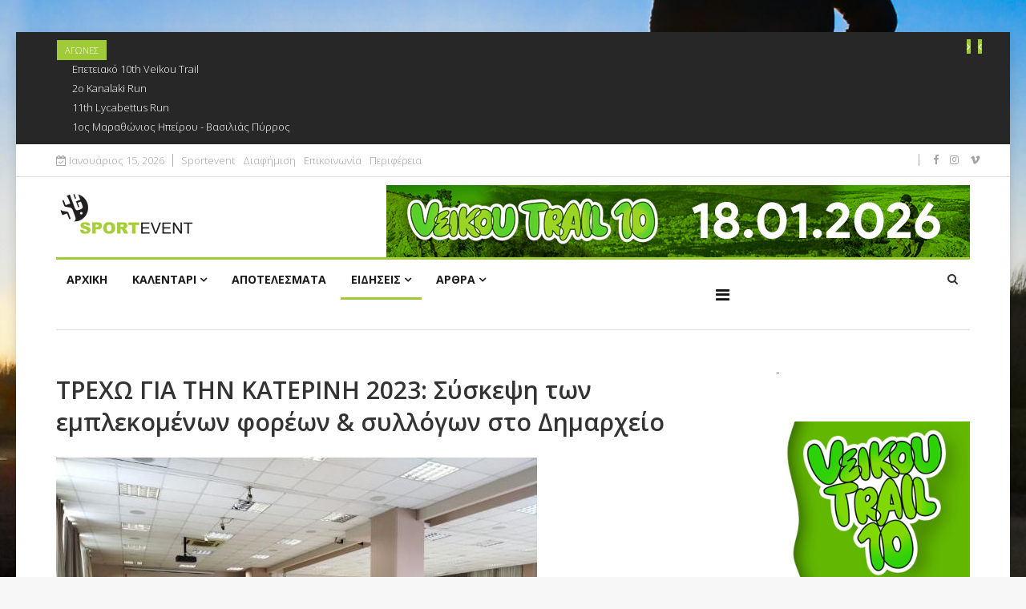

--- FILE ---
content_type: text/html; charset=utf-8
request_url: https://sportevent.gr/index.php/2014-04-10-11-52-55/announcements-news/item/19751-trexo-gia-tin-katerini-2023-syskepsi-ton-emplekomenon-foreon-kai-syllogon-sto-dhmarxreio
body_size: 12162
content:
<!DOCTYPE html><html prefix="og: https://ogp.me/ns#" xmlns=https://www.w3.org/1999/xhtml xml:lang=el-gr lang=el-gr dir=ltr><head><meta http-equiv=X-UA-Compatible content="IE=edge"><meta name=viewport content="width=device-width, initial-scale=1"><base href=https://sportevent.gr/index.php/2014-04-10-11-52-55/announcements-news/item/19751-trexo-gia-tin-katerini-2023-syskepsi-ton-emplekomenon-foreon-kai-syllogon-sto-dhmarxreio /><meta http-equiv=content-type content="text/html; charset=utf-8"/><meta name=keywords content="σπορ, sports, run, running, τρέχω, τρέξιμο, 10km, 5km, 21,1km, 10χλμ, 5χλμ, 21,1χλμ, marathon, halfmarathon, μαραθώνιος, ημιμαραθώνιος, running news, δρομικά νέα, runner, δρομέας, diet, διατροφή, gym, γυμναστική, calendar, καλεντάρι, greece, ελλάδα, athens, αθήνα, αποτελέσματα αγώνων"/><meta property=og:title content="ΤΡΕΧΩ ΓΙΑ ΤΗΝ ΚΑΤΕΡΙΝΗ 2023: Σύσκεψη των εμπλεκομένων φορέων &amp; συλλόγων στο Δημαρχείο"/><meta property=og:type content=article /><meta property=og:image content=https://sportevent.gr/media/k2/items/cache/fcf1abe3defe96de0528451cf667788c_XL.jpg /><meta property=og:url content=https://sportevent.gr/index.php/2014-04-10-11-52-55/announcements-news/item/19751-trexo-gia-tin-katerini-2023-syskepsi-ton-emplekomenon-foreon-kai-syllogon-sto-dhmarxreio /><meta name=og:site_name content=sportevent.gr /><meta property=og:description content="Στην τελική ευθεία οι προετοιμασίες για την ανοικτή σε όλους γιορτή! Ο αγώνας δρόμου – θεσμός «ΤΡΕΧΩ ΓΙΑ ΤΗΝ ΚΑΤΕΡΙΝΗ» έρχεται να γεμίσει χαμόγελα τους δρόμους της Κατερίνης. Η μεγάλη και ανοικτή για όλους, βραβευμένη αθλητική – πολιτιστική γιορτή, θα διεξαχθεί την Κυριακή 24 Σεπτεμβρίου, ενώ οι προ..."/><meta name=author content="Sport Event"/><meta name=image content=https://sportevent.gr/media/k2/items/cache/fcf1abe3defe96de0528451cf667788c_XL.jpg /><meta name=twitter:card content=summary /><meta name=twitter:title content="ΤΡΕΧΩ ΓΙΑ ΤΗΝ ΚΑΤΕΡΙΝΗ 2023: Σύσκεψη των εμπλεκομένων φορέων &amp; συλλόγων στο Δημαρχείο"/><meta name=twitter:description content="Στην τελική ευθεία οι προετοιμασίες για την ανοικτή σε όλους γιορτή! Ο αγώνας δρόμου – θεσμός «ΤΡΕΧΩ ΓΙΑ ΤΗΝ ΚΑΤΕΡΙΝΗ» έρχεται να γεμίσει χαμόγελα τους δρόμους της Κατερίνης. Η μεγάλη και ανοικτή για..."/><meta name=twitter:image content=https://sportevent.gr/media/k2/items/cache/fcf1abe3defe96de0528451cf667788c_M.jpg /><meta name=twitter:image:alt content="ΤΡΕΧΩ ΓΙΑ ΤΗΝ ΚΑΤΕΡΙΝΗ 2023: Σύσκεψη των εμπλεκομένων φορέων &amp;amp; συλλόγων στο Δημαρχείο"/><meta name=description content="Στην τελική ευθεία οι προετοιμασίες για την ανοικτή σε όλους γιορτή! Ο αγώνας δρόμου – θεσμός «ΤΡΕΧΩ ΓΙΑ ΤΗΝ ΚΑΤΕΡΙΝΗ» έρχεται να γεμίσει χαμόγελα του..."/><meta name=generator content="Joomla! - Open Source Content Management"/><title>ΤΡΕΧΩ ΓΙΑ ΤΗΝ ΚΑΤΕΡΙΝΗ 2023: Σύσκεψη των εμπλεκομένων φορέων &amp; συλλόγων στο Δημαρχείο</title><link href=/index.php/2014-04-10-11-52-55/announcements-news/item/19751-trexo-gia-tin-katerini-2023-syskepsi-ton-emplekomenon-foreon-kai-syllogon-sto-dhmarxreio rel=canonical /><link href=/images/favicon.png rel="shortcut icon" type=image/vnd.microsoft.icon /><link href=/templates/ts_news247/favicon.ico rel="shortcut icon" type=image/vnd.microsoft.icon /><link href="https://sportevent.gr/index.php/component/search/?Itemid=622&amp;id=19751:trexo-gia-tin-katerini-2023-syskepsi-ton-emplekomenon-foreon-kai-syllogon-sto-dhmarxreio&amp;format=opensearch" rel=search title="Αναζήτηση sportevent.gr" type=application/opensearchdescription+xml /><link href=https://cdn.jsdelivr.net/npm/magnific-popup@1.1.0/dist/magnific-popup.min.css rel=stylesheet /><link href=https://cdn.jsdelivr.net/npm/simple-line-icons@2.4.1/css/simple-line-icons.css rel=stylesheet /><link rel=stylesheet href=/media/com_jchoptimize/cache/css/ed8624ec064162785f0ec99d6cd36de8.css /><link href="//fonts.googleapis.com/css?family=Open+Sans:300,300italic,regular,italic,600,600italic,700,700italic,800,800italic&amp;subset=latin" rel=stylesheet /><link rel=stylesheet href=/media/com_jchoptimize/cache/css/43e54cddf560f948f038e0999215960a.css /><link href=/components/com_sppagebuilder/assets/css/animate.min.css rel=stylesheet /><link href=/components/com_sppagebuilder/assets/css/sppagebuilder.css rel=stylesheet /><link href=/components/com_sppagebuilder/assets/css/magnific-popup.css rel=stylesheet /><link href=/modules/mod_sp_social/assets/css/default/sp_social.css rel=stylesheet /><link href=https://sportevent.gr/modules/mod_news_pro_gk5/interface/css/style.css rel=stylesheet /><link href=/components/com_roksprocket/layouts/headlines/themes/default/headlines.css rel=stylesheet /><style>.mfp-iframe-holder{padding:10px}.mfp-iframe-holder .mfp-content{max-width:100%;width:100%;height:100%}.mfp-iframe-scaler iframe{background:#fff;padding:10px;box-sizing:border-box;box-shadow:none}body.site{background-image:url(/images/48055366661_13b5768818_b.jpg);background-repeat:inherit;background-size:cover;background-attachment:fixed;background-position:50% 50%}body{font-family:Open Sans,sans-serif;font-weight:300}h1{font-family:Open Sans,sans-serif;font-weight:800}h2{font-family:Open Sans,sans-serif;font-weight:600}h3{font-family:Open Sans,sans-serif;font-weight:normal}h4{font-family:Open Sans,sans-serif;font-weight:normal}h5{font-family:Open Sans,sans-serif;font-weight:600}h6{font-family:Open Sans,sans-serif;font-weight:600}.nspRate{display:none}@media (min-width:1400px){.container{max-width:1140px}}#sp-trending-news{background-color:#272727;color:#fff;padding:10px 15px}#sp-header{padding:0px 0}#sp-bottom{background-color:#1c1c1c;color:#969696;padding:70px 0 40px}#sp-footer-logo{background-color:#1c1c1c;color:#969696;padding:0 0 40px}#sp-footer{padding:15px 0}</style> <script type=application/json class="joomla-script-options new">{"csrf.token":"bce73430f1ed99cb491d4be0507ce82a","system.paths":{"root":"","base":""}}</script> <script type=application/ld+json>{"@context":"https://schema.org","@type":"Article","mainEntityOfPage":{"@type":"WebPage","@id":"https://sportevent.gr/index.php/2014-04-10-11-52-55/announcements-news/item/19751-trexo-gia-tin-katerini-2023-syskepsi-ton-emplekomenon-foreon-kai-syllogon-sto-dhmarxreio"},"url":"https://sportevent.gr/index.php/2014-04-10-11-52-55/announcements-news/item/19751-trexo-gia-tin-katerini-2023-syskepsi-ton-emplekomenon-foreon-kai-syllogon-sto-dhmarxreio","headline":"ΤΡΕΧΩ ΓΙΑ ΤΗΝ ΚΑΤΕΡΙΝΗ 2023: Σύσκεψη των εμπλεκομένων φορέων &amp; συλλόγων στο Δημαρχείο","image":["https://sportevent.gr/media/k2/items/cache/fcf1abe3defe96de0528451cf667788c_XL.jpg","https://sportevent.gr/media/k2/items/cache/fcf1abe3defe96de0528451cf667788c_L.jpg","https://sportevent.gr/media/k2/items/cache/fcf1abe3defe96de0528451cf667788c_M.jpg","https://sportevent.gr/media/k2/items/cache/fcf1abe3defe96de0528451cf667788c_S.jpg","https://sportevent.gr/media/k2/items/cache/fcf1abe3defe96de0528451cf667788c_XS.jpg","https://sportevent.gr/media/k2/items/cache/fcf1abe3defe96de0528451cf667788c_Generic.jpg"],"datePublished":"2023-09-15 15:00:23","dateModified":"2023-09-15 15:12:27","author":{"@type":"Person","name":"Sport Event","url":"https://sportevent.gr/index.php/2014-04-10-11-52-55/announcements-news/itemlist/user/272-sportevent"},"publisher":{"@type":"Organization","name":"sportevent.gr","url":"https://sportevent.gr/","logo":{"@type":"ImageObject","name":"sportevent.gr","width":"","height":"","url":"https://sportevent.gr/"}},"articleSection":"https://sportevent.gr/index.php/2014-04-10-11-52-55/announcements-news","keywords":"σπορ, sports, run, running, τρέχω, τρέξιμο, 10km, 5km, 21,1km, 10χλμ, 5χλμ, 21,1χλμ, marathon, halfmarathon, μαραθώνιος, ημιμαραθώνιος, running news, δρομικά νέα, runner, δρομέας, diet, διατροφή, gym, γυμναστική, calendar, καλεντάρι, greece, ελλάδα, athens, αθήνα, αποτελέσματα αγώνων","description":"Στην τελική ευθεία οι προετοιμασίες για την ανοικτή σε όλους γιορτή! Ο αγώνας δρόμου – θεσμός «ΤΡΕΧΩ ΓΙΑ ΤΗΝ ΚΑΤΕΡΙΝΗ» έρχεται να γεμίσει χαμόγελα τους δρόμους της Κατερίνης. Η μεγάλη και ανοικτή για όλους, βραβευμένη αθλητική – πολιτιστική γιορτή, θα διεξαχθεί την Κυριακή 24 Σεπτεμβρίου, ενώ οι προετοιμασίες των διοργανωτών οδεύουν στην τελική ευθεία. Εγγραφές ατόμων όλων των ηλικιών, δεκάδες σύλλογοι και φορείς, άτομα με ειδικές ικανότητες, εθελοντές, μουσικά και χορευτικά σχήματα, καταδεικνύουν τη μεγάλη δυναμική της διοργάνωσης, η οποία είναι ενταγμένη στο επίσημο πρόγραμμα εορτασμού των 111 χρόνων Ελεύθερης πόλης. Τα στοιχεία, που συνθέτουν την ταυτότητα της φετινής γιορτής, παρουσίασαν οι διοργανωτές στη διάρκεια σύσκεψης, που πραγματοποιήθηκε σήμερα στο Δημαρχείο της Κατερίνης. Κατά την έναρξή της, ο πρόεδρος του Οργανισμού Πολιτισμού – Αθλητισμού (ΟΠΠΑΠ) Γιάννης Νταντάμης ευχαρίστησε τους εκπροσώπους των φορέων και συλλόγων για την καθοριστική συμβολή τους, στην ομαλή διεξαγωγή του αγώνα - θεσμού, ενώ όπως τόνισε χαρακτηριστικά: «Με τη σκέψη μας στους συνανθρώπους μας, που λίγα χιλιόμετρα μακριά μας, δοκιμάστηκαν και δοκιμάζονται από τις συνέπειες των ακραίων καιρικών φαινομένων, με το πιο δυνατό και αισιόδοξο μήνυμα: «Μπορούμε όλοι – χωρίς διακρίσεις», στις 24 Σεπτεμβρίου «Τρέχουμε για την Κατερίνη», σε μία διαδρομή γεμάτη ιστορία και συμβολισμούς. Τρέχουμε για την υγεία μας, στη βραβευμένη αθλητική – πολιτιστική γιορτή! Εργαζόμαστε συστηματικά, προκειμένου να διεξαχθεί και φέτος με επιτυχία και ασφάλεια ο αγώνας. Επιτρέψτε μου με την ευκαιρία να σας μεταφέρω και τις εγκάρδιες ευχαριστίες του Δημάρχου Κώστα Κουκοδήμου για την άρτια συνεργασία». Επίσης, παρέστησαν και τοποθετήθηκαν, ο Αρχιμανδρίτης π. Μέλετιος Παράσχου, ως εκπρόσωπος της Ιεράς Μητροπόλεως Κίτρους, Κατερίνης &amp; Πλαταμώνος (υπό την αιγίδα της οποίας διεξάγεται ο αγώνας), ο οποίος μετέφερε τις ευχές και τα θερμά συγχαρητήρια του Μητροπολίτη κ. Γεωργίου προς τους διοργανωτές και όλους τους εμπλεκόμενους φορείς, ενώ επικεντρώθηκε στο σημαντικό μήνυμα της διοργάνωσης «Μπορούμε όλοι χωρίς διακρίσεις». Εκ μέρους του Αθλητικού Πολιτιστικού Συλλόγου Δρομέων Πιερίας «ΖΕΥΣ» μίλησε το μέλος του Δ.Σ. Δημήτρης Γκόγκος, σημειώνοντας χαρακτηριστικά: «Είμαστε έτοιμοι να συνεργαστούμε και να προσφέρουμε όλοι μαζί στην Κατερίνη έναν όμορφο όπως πάντα αγώνα». Επιπλέον, ο Διοικητής της Τροχαίας Γεώργιος Πουτουρίδης, ο οποίος αναφέρθηκε στα μέτρα ασφάλειας της διαδρομής και τον συντονισμό εθελοντών και φορέων, ο αντιδήμαρχος Γιώργος Κυριακίδης, ο τεχνικός υπεύθυνος - καθηγητής Φυσικής Αγωγής, Σταύρος Ζουγγουρίδης, ο πρόεδρος της Δ.Κ. Σβορώνου Χρήστος Κωνσταντινίδης, ο πρόεδρος της Τ.Κ. Νεοκαισάρειας Γιάννης Τεκτονίδης, υπηρεσιακοί παράγοντες του Δήμου και της Δημοτικής Αστυνομίας, όλοι οι εκπρόσωποι των φορέων και συλλόγων, που βάσει της προκήρυξης του αγώνα συμμετέχουν ενεργά στη διοργάνωση. Στη διάρκεια της σύσκεψης, συζητήθηκε η πορεία των εργασιών, αναφορικά με τους τομείς της διοργάνωσης, που έχει αναλάβει κάθε φορέας ξεχωριστά. Όλοι οι εκπρόσωποι των εμπλεκομένων φορέων εξέφρασαν την πεποίθησή τους, ότι, το «ΤΡΕΧΩ ΓΙΑ ΤΗΝ ΚΑΤΕΡΙΝΗ», θα διεξαχθεί, την Κυριακή 24 Σεπτεμβρίου, με οργανωτική και αγωνιστική επιτυχία. Επιπλέον, όπως αναφέρθηκε - στη διάρκεια του αγώνα - το μήνυμα «ΚΑΝΕ ΤΟ ΒΗΜΑ Γίνε Δότης Μυελού των Οστών ΔΩΣΕ ΕΛΠΙΔΑ – ΔΩΣΕ ΖΩΗ», θα συναντήσει τις δράσεις του Συλλόγου Καρκινοπαθών Πιερίας, καθώς και το μήνυμα της ελπίδας, της αλληλεγγύης προσδίδει στη διοργάνωση η πολυπληθής, ομάδα της Μέριμνας Παιδιού Κατερίνης, που θα ανοίξει την αυλαία του αγώνα. Επίσης, με μήνυμα «Τρέχουμε για να αλλάξουμε το διαβήτη μας», τα μέλη του Συλλόγου Διαβητικών Πιερίας, θα διανύσουν τα 8 χλμ της διαδρομής, ενώ καταγράφεται ομαδική συμμετοχή και από το Σπίτι των Ηλικιωμένων «Καλός Σαμαρείτης». “Κάνε την εγγραφή σου τώρα “Η διοργάνωση έρχεται να κινητοποιήσει δρομείς και να δώσει το έναυσμα, για να προαχθεί το μήνυμα της άθλησης και της υγείας. Γίνε κομμάτι αυτής της προσπάθειας. Οι εγγραφές ολοκληρώνονται στις 19 Σεπτεμβρίου. Κάνε την εγγραφή σου τώρα! https://event.athletopia.com/treho-gia-tin-katerini?step=1 ","articleBody":"Στην τελική ευθεία οι προετοιμασίες για την ανοικτή σε όλους γιορτή! Ο αγώνας δρόμου – θεσμός «ΤΡΕΧΩ ΓΙΑ ΤΗΝ ΚΑΤΕΡΙΝΗ» έρχεται να γεμίσει χαμόγελα τους δρόμους της Κατερίνης. Η μεγάλη και ανοικτή για όλους, βραβευμένη αθλητική – πολιτιστική γιορτή, θα διεξαχθεί την Κυριακή 24 Σεπτεμβρίου, ενώ οι προετοιμασίες των διοργανωτών οδεύουν στην τελική ευθεία. Εγγραφές ατόμων όλων των ηλικιών, δεκάδες σύλλογοι και φορείς, άτομα με ειδικές ικανότητες, εθελοντές, μουσικά και χορευτικά σχήματα, καταδεικνύουν τη μεγάλη δυναμική της διοργάνωσης, η οποία είναι ενταγμένη στο επίσημο πρόγραμμα εορτασμού των 111 χρόνων Ελεύθερης πόλης. Τα στοιχεία, που συνθέτουν την ταυτότητα της φετινής γιορτής, παρουσίασαν οι διοργανωτές στη διάρκεια σύσκεψης, που πραγματοποιήθηκε σήμερα στο Δημαρχείο της Κατερίνης. Κατά την έναρξή της, ο πρόεδρος του Οργανισμού Πολιτισμού – Αθλητισμού (ΟΠΠΑΠ) Γιάννης Νταντάμης ευχαρίστησε τους εκπροσώπους των φορέων και συλλόγων για την καθοριστική συμβολή τους, στην ομαλή διεξαγωγή του αγώνα - θεσμού, ενώ όπως τόνισε χαρακτηριστικά: «Με τη σκέψη μας στους συνανθρώπους μας, που λίγα χιλιόμετρα μακριά μας, δοκιμάστηκαν και δοκιμάζονται από τις συνέπειες των ακραίων καιρικών φαινομένων, με το πιο δυνατό και αισιόδοξο μήνυμα: «Μπορούμε όλοι – χωρίς διακρίσεις», στις 24 Σεπτεμβρίου «Τρέχουμε για την Κατερίνη», σε μία διαδρομή γεμάτη ιστορία και συμβολισμούς. Τρέχουμε για την υγεία μας, στη βραβευμένη αθλητική – πολιτιστική γιορτή! Εργαζόμαστε συστηματικά, προκειμένου να διεξαχθεί και φέτος με επιτυχία και ασφάλεια ο αγώνας. Επιτρέψτε μου με την ευκαιρία να σας μεταφέρω και τις εγκάρδιες ευχαριστίες του Δημάρχου Κώστα Κουκοδήμου για την άρτια συνεργασία». Επίσης, παρέστησαν και τοποθετήθηκαν, ο Αρχιμανδρίτης π. Μέλετιος Παράσχου, ως εκπρόσωπος της Ιεράς Μητροπόλεως Κίτρους, Κατερίνης &amp; Πλαταμώνος (υπό την αιγίδα της οποίας διεξάγεται ο αγώνας), ο οποίος μετέφερε τις ευχές και τα θερμά συγχαρητήρια του Μητροπολίτη κ. Γεωργίου προς τους διοργανωτές και όλους τους εμπλεκόμενους φορείς, ενώ επικεντρώθηκε στο σημαντικό μήνυμα της διοργάνωσης «Μπορούμε όλοι χωρίς διακρίσεις». Εκ μέρους του Αθλητικού Πολιτιστικού Συλλόγου Δρομέων Πιερίας «ΖΕΥΣ» μίλησε το μέλος του Δ.Σ. Δημήτρης Γκόγκος, σημειώνοντας χαρακτηριστικά: «Είμαστε έτοιμοι να συνεργαστούμε και να προσφέρουμε όλοι μαζί στην Κατερίνη έναν όμορφο όπως πάντα αγώνα». Επιπλέον, ο Διοικητής της Τροχαίας Γεώργιος Πουτουρίδης, ο οποίος αναφέρθηκε στα μέτρα ασφάλειας της διαδρομής και τον συντονισμό εθελοντών και φορέων, ο αντιδήμαρχος Γιώργος Κυριακίδης, ο τεχνικός υπεύθυνος - καθηγητής Φυσικής Αγωγής, Σταύρος Ζουγγουρίδης, ο πρόεδρος της Δ.Κ. Σβορώνου Χρήστος Κωνσταντινίδης, ο πρόεδρος της Τ.Κ. Νεοκαισάρειας Γιάννης Τεκτονίδης, υπηρεσιακοί παράγοντες του Δήμου και της Δημοτικής Αστυνομίας, όλοι οι εκπρόσωποι των φορέων και συλλόγων, που βάσει της προκήρυξης του αγώνα συμμετέχουν ενεργά στη διοργάνωση. Στη διάρκεια της σύσκεψης, συζητήθηκε η πορεία των εργασιών, αναφορικά με τους τομείς της διοργάνωσης, που έχει αναλάβει κάθε φορέας ξεχωριστά. Όλοι οι εκπρόσωποι των εμπλεκομένων φορέων εξέφρασαν την πεποίθησή τους, ότι, το «ΤΡΕΧΩ ΓΙΑ ΤΗΝ ΚΑΤΕΡΙΝΗ», θα διεξαχθεί, την Κυριακή 24 Σεπτεμβρίου, με οργανωτική και αγωνιστική επιτυχία. Επιπλέον, όπως αναφέρθηκε - στη διάρκεια του αγώνα - το μήνυμα «ΚΑΝΕ ΤΟ ΒΗΜΑ Γίνε Δότης Μυελού των Οστών ΔΩΣΕ ΕΛΠΙΔΑ – ΔΩΣΕ ΖΩΗ», θα συναντήσει τις δράσεις του Συλλόγου Καρκινοπαθών Πιερίας, καθώς και το μήνυμα της ελπίδας, της αλληλεγγύης προσδίδει στη διοργάνωση η πολυπληθής, ομάδα της Μέριμνας Παιδιού Κατερίνης, που θα ανοίξει την αυλαία του αγώνα. Επίσης, με μήνυμα «Τρέχουμε για να αλλάξουμε το διαβήτη μας», τα μέλη του Συλλόγου Διαβητικών Πιερίας, θα διανύσουν τα 8 χλμ της διαδρομής, ενώ καταγράφεται ομαδική συμμετοχή και από το Σπίτι των Ηλικιωμένων «Καλός Σαμαρείτης». “Κάνε την εγγραφή σου τώρα “Η διοργάνωση έρχεται να κινητοποιήσει δρομείς και να δώσει το έναυσμα, για να προαχθεί το μήνυμα της άθλησης και της υγείας. Γίνε κομμάτι αυτής της προσπάθειας. Οι εγγραφές ολοκληρώνονται στις 19 Σεπτεμβρίου. Κάνε την εγγραφή σου τώρα! https://event.athletopia.com/treho-gia-tin-katerini?step=1 "}</script><link rel=apple-touch-icon sizes=57x57 href=/apple-icon-57x57.png><link rel=apple-touch-icon sizes=60x60 href=/apple-icon-60x60.png><link rel=apple-touch-icon sizes=72x72 href=/apple-icon-72x72.png><link rel=apple-touch-icon sizes=76x76 href=/apple-icon-76x76.png><link rel=apple-touch-icon sizes=114x114 href=/apple-icon-114x114.png><link rel=apple-touch-icon sizes=120x120 href=/apple-icon-120x120.png><link rel=apple-touch-icon sizes=144x144 href=/apple-icon-144x144.png><link rel=apple-touch-icon sizes=152x152 href=/apple-icon-152x152.png><link rel=apple-touch-icon sizes=180x180 href=/apple-icon-180x180.png><link rel=icon type=image/png sizes=192x192 href=/android-icon-192x192.png><link rel=icon type=image/png sizes=32x32 href=/favicon-32x32.png><link rel=icon type=image/png sizes=96x96 href=/favicon-96x96.png><link rel=icon type=image/png sizes=16x16 href=/favicon-16x16.png><link rel=manifest href=/manifest.json><meta name=msapplication-TileColor content=#ffffff><meta name=msapplication-TileImage content=/ms-icon-144x144.png><meta name=theme-color content=#ffffff> <script async src="https://www.googletagmanager.com/gtag/js?id=G-36YRY0DRPX"></script> <script>window.dataLayer=window.dataLayer||[];function gtag(){dataLayer.push(arguments);}
gtag('js',new Date());gtag('config','G-36YRY0DRPX');</script> <script src=/media/com_jchoptimize/cache/js/46b8d9178500677ea4aee05ab7cb9664.js></script> <script src=https://cdn.jsdelivr.net/npm/magnific-popup@1.1.0/dist/jquery.magnific-popup.min.js></script> <script src="/media/k2/assets/js/k2.frontend.js?v=2.10.3&b=20200429&sitepath=/"></script> <script src=/media/com_jchoptimize/cache/js/fe773dcfc5c3b3ef0694371da311ee0b.js></script> <script src=/components/com_sppagebuilder/assets/js/jquery.parallax.js></script> <script src=/components/com_sppagebuilder/assets/js/jquery.mb.YTPlayer.min.js></script> <script src=/components/com_sppagebuilder/assets/js/jquery.mb.vimeo_player.min.js></script> <script src=/components/com_sppagebuilder/assets/js/sppagebuilder.js></script> <script src=/components/com_sppagebuilder/assets/js/jquery.magnific-popup.min.js></script> <script src=https://sportevent.gr/modules/mod_news_pro_gk5/interface/scripts/engine.jquery.js></script> <script src=/components/com_roksprocket/assets/js/mootools-mobile.js></script> <script src=/components/com_roksprocket/assets/js/rokmediaqueries.js></script> <script src=/components/com_roksprocket/assets/js/roksprocket.js></script> <script src=/components/com_roksprocket/layouts/headlines/themes/default/headlines.js></script> <script>jQuery(function($){SqueezeBox.initialize({});initSqueezeBox();$(document).on('subform-row-add',initSqueezeBox);function initSqueezeBox(event,container)
{SqueezeBox.assign($(container||document).find('a.modal').get(),{parse:'rel'});}});window.jModalClose=function(){SqueezeBox.close();};document.onreadystatechange=function(){if(document.readyState=='interactive'&&typeof tinyMCE!='undefined'&&tinyMCE)
{if(typeof window.jModalClose_no_tinyMCE==='undefined')
{window.jModalClose_no_tinyMCE=typeof(jModalClose)=='function'?jModalClose:false;jModalClose=function(){if(window.jModalClose_no_tinyMCE)window.jModalClose_no_tinyMCE.apply(this,arguments);tinyMCE.activeEditor.windowManager.close();};}
if(typeof window.SqueezeBoxClose_no_tinyMCE==='undefined')
{if(typeof(SqueezeBox)=='undefined')SqueezeBox={};window.SqueezeBoxClose_no_tinyMCE=typeof(SqueezeBox.close)=='function'?SqueezeBox.close:false;SqueezeBox.close=function(){if(window.SqueezeBoxClose_no_tinyMCE)window.SqueezeBoxClose_no_tinyMCE.apply(this,arguments);tinyMCE.activeEditor.windowManager.close();};}}};var sp_preloader='0';var sp_gotop='1';var sp_offanimation='default';if(typeof RokSprocket=='undefined')RokSprocket={};Object.merge(RokSprocket,{SiteURL:'https://sportevent.gr/',CurrentURL:'https://sportevent.gr/',AjaxURL:'https://sportevent.gr/index.php?option=com_roksprocket&amp;task=ajax&amp;format=raw&amp;ItemId=622'});window.addEvent('domready',function(){RokSprocket.instances.headlines=new RokSprocket.Headlines();});window.addEvent('domready',function(){RokSprocket.instances.headlines.attach(330,'{"accordion":1,"autoplay":"1","delay":"5"}');});window.addEvent('load',function(){var overridden=false;if(!overridden&&window.G5&&window.G5.offcanvas){var mod=document.getElement('[data-headlines="330"]');mod.addEvents({touchstart:function(){window.G5.offcanvas.detach();},touchend:function(){window.G5.offcanvas.attach();}});overridden=true;};});</script> </head><body class="site com-k2 view-item no-layout no-task itemid-622 el-gr ltr  layout-boxed off-canvas-menu-init"><div class=body-wrapper><div class=body-innerwrapper><section id=sp-trending-news class="d-none d-md-block"><div class=container><div class=row><div id=sp-trending class="col-lg-12 "><div class="sp-column "><div class="sp-module "><div class=sp-module-content><div class="sprocket-headlines navigation-active animation-fade" data-headlines=330><div class=sprocket-headlines-container><div class=sprocket-headlines-badge> <span>ΑΓΩΝΕΣ</span> </div><ul class=sprocket-headlines-list> <li> <span class="sprocket-headlines-item active" data-headlines-item> <a href=/index.php/calendar/item/20643-epeteiako-10th-veikou-trail class=sprocket-headlines-text> Επετειακό 10th Veikou Trail </a> </span> </li> <li> <span class=sprocket-headlines-item data-headlines-item> <a href=/index.php/calendar/item/20642-2o-kanalaki-run class=sprocket-headlines-text> 2ο Kanalaki Run </a> </span> </li> <li> <span class=sprocket-headlines-item data-headlines-item> <a href=/index.php/calendar/item/20577-11th-lycabettus-run class=sprocket-headlines-text> 11th Lycabettus Run </a> </span> </li> <li> <span class=sprocket-headlines-item data-headlines-item> <a href=/index.php/calendar/item/20585-1os-marathonios-ipeirou-vasilias-pyrros class=sprocket-headlines-text> 1ος Μαραθώνιος Ηπείρου - Βασιλιάς Πύρρος </a> </span> </li> </ul><div class=sprocket-headlines-navigation> <span class="arrow next" data-headlines-next><span><i class="fa fa-angle-right"></i></span></span> <span class="arrow prev" data-headlines-previous><span><i class="fa fa-angle-left"></i></span></span> </div></div></div></div></div></div></div></div></div></section><section id=sp-top-bar><div class=container><div class=row><div id=sp-top1 class="col-lg-7 "><div class="sp-column "><div class="sp-module "><div class=sp-module-content><div id=ts_date119 class="ts_date_area "> <i class="fa fa-calendar-check-o"> </i> Ιανουάριος 15, 2026</div></div></div><div class="sp-module "><div class=sp-module-content><ul class="nav menu"> <li class=item-535><a href=/index.php/about-us> Sportevent</a></li><li class=item-536><a href=/index.php/advertise> Διαφήμιση</a></li><li class=item-537><a href=/index.php/contact> Επικοινωνία</a></li><li class=item-989><a href=/index.php/periferia> Περιφέρεια</a></li></ul></div></div></div></div><div id=sp-top2 class="col-lg-5 "><div class="sp-column "><ul class=social-icons><li><a target=_blank href=https://www.facebook.com/sportevent.gr><i class="fa fa-facebook"></i></a></li><li><a target=_blank href=https://www.instagram.com/sportevent.gr><i class="fa fa-instagram"></i></a></li><li><a target=_blank href=https://vimeo.com/sportevent><i class="fa fa-vimeo"></i></a></li></ul></div></div></div></div></section><header id=sp-header><div class=container><div class=row><div id=sp-logo class="col-10 col-lg-3 "><div class="sp-column "><div class=logo><a href=/><img class="sp-default-logo hidden-xs" src=/images/logo.gif alt=sportevent.gr><img class="sp-retina-logo hidden-xs" src=/images/logo.gif alt=sportevent.gr width=200 height=58><img class="sp-default-logo visible-xs" src=/images/logo.gif alt=sportevent.gr></a></div></div></div><div id=sp-header-banner class="col-4 col-lg-9 d-none d-md-block"><div class="sp-column "><div class="sp-module "><div class=sp-module-content><div class=custom><p><a href=https://www.veikoutrail.gr/><img style="float: right;" src=/images/VEK10-Banner-001.gif alt=""/></a></p></div></div></div></div></div></div></div></header><section id=sp-menu class=" clearfix main-nav"><div class=container><div class=row><div id=sp-menu class="col-lg-9 "><div class="sp-column "><div class=sp-megamenu-wrapper> <a id=offcanvas-toggler href=#><i class="fa fa-bars"></i></a> <ul class="sp-megamenu-parent menu-fade hidden-sm hidden-xs"><li class=sp-menu-item><a href=/index.php>ΑΡΧΙΚΗ</a></li><li class="sp-menu-item sp-has-child"><a href=/index.php/calendar>ΚΑΛΕΝΤΑΡΙ</a><div class="sp-dropdown sp-dropdown-main sp-menu-right" style="width: 240px;"><div class=sp-dropdown-inner><ul class=sp-dropdown-items><li class=sp-menu-item><a href=/index.php/calendar/old-calendar>ΠΡΟΗΓΟΥΜΕΝΟΙ ΑΓΩΝΕΣ</a></li></ul></div></div></li><li class=sp-menu-item><a href=/index.php/results>ΑΠΟΤΕΛΕΣΜΑΤΑ</a></li><li class="sp-menu-item sp-has-child active"><a href=#>ΕΙΔΗΣΕΙΣ</a><div class="sp-dropdown sp-dropdown-main sp-menu-right" style="width: 240px;"><div class=sp-dropdown-inner><ul class=sp-dropdown-items><li class="sp-menu-item current-item active"><a href=/index.php/2014-04-10-11-52-55/announcements-news>ΑΝΑΚΟΙΝΩΣΕΙΣ</a></li><li class=sp-menu-item><a href=/index.php/2014-04-10-11-52-55/headlines-news>ΕΠΙΚΑΙΡΟΤΗΤΑ</a></li><li class=sp-menu-item><a href=/index.php/2014-04-10-11-52-55/mouseio-marathoniou-dromou>ΜΟΥΣΕΙΟ ΜΑΡΑΘΩΝΙΟΥ ΔΡΟΜΟΥ</a></li></ul></div></div></li><li class="sp-menu-item sp-has-child"><a href=#>ΑΡΘΡΑ</a><div class="sp-dropdown sp-dropdown-main sp-menu-right" style="width: 240px;"><div class=sp-dropdown-inner><ul class=sp-dropdown-items><li class=sp-menu-item><a href=/index.php/joomla/diet>ΔΙΑΤΡΟΦΗ</a></li><li class=sp-menu-item><a href=/index.php/joomla/training>ΠΡΟΠΟΝΗΣΗ</a></li><li class=sp-menu-item><a href=/index.php/joomla/athleticpsycho>ΑΘΛΗΤΙΚΗ ΨΥΧΟΛΟΓΙΑ</a></li><li class=sp-menu-item><a href=/index.php/joomla/ergophysiology>ΕΡΓΟΦΥΣΙΟΛΟΓΙΑ</a></li><li class=sp-menu-item><a href=/index.php/joomla/kardiology>ΚΑΡΔΙΟΛΟΓΙΑ</a></li><li class=sp-menu-item><a href=/index.php/joomla/traumatologia>ΤΡΑΥΜΑΤΟΛΟΓΙΑ</a></li><li class=sp-menu-item><a href=/index.php/joomla/products-services>ΠΡΟΪΟΝΤΑ ΚΑΙ ΥΠΗΡΕΣΙΕΣ</a></li><li class="sp-menu-item sp-has-child"><a href=/index.php/joomla/diagonismoi>ΔΙΑΓΩΝΙΣΜΟΙ</a><div class="sp-dropdown sp-dropdown-sub sp-menu-right" style="width: 240px;"><div class=sp-dropdown-inner><ul class=sp-dropdown-items><li class=sp-menu-item><a href=/index.php/joomla/diagonismoi/yamas>Κλήρωση Yamas Ice Tea </a></li></ul></div></div></li></ul></div></div></li></ul></div></div></div><div id=sp-search class="col-lg-3 "><div class="sp-column "><div class="sp-module  menu-search"><div class=sp-module-content><div class=menu-search-icon> <i class="fa fa-search"></i> </div><div class=menu-search-form style="display: none;"><div class="search menu-search"><form action=/index.php/2014-04-10-11-52-55/announcements-news method=post> <input name=searchword id=mod-search-searchword maxlength=200 class="inputbox search-query" type=text size=20 placeholder=Αναζήτηση... /><span class=search-close><i id=search-close class=icon-remove></i></span> <input type=hidden name=task value=search /> <input type=hidden name=option value=com_search /> <input type=hidden name=Itemid value=622 /> </form></div></div></div></div></div></div></div></div></section><section id=sp-page-title><div class=row><div id=sp-title class="col-lg-12 "><div class="sp-column "></div></div></div></section><section id=sp-main-body><div class=container><div class=row><div id=sp-component class="col-lg-9 "><div class="sp-column "><div id=system-message-container> </div> <span id=startOfPageId19751></span> <div id=k2Container class=itemView><div class=itemHeader><h2 class=itemTitle> ΤΡΕΧΩ ΓΙΑ ΤΗΝ ΚΑΤΕΡΙΝΗ 2023: Σύσκεψη των εμπλεκομένων φορέων &amp; συλλόγων στο Δημαρχείο </h2><div class=ItemMetaInfo><div class="itemToolbar pull-right"><ul> </ul><div class=clr></div></div></div></div><div class=itemBody><div class=itemImageBlock> <span class=itemImage> <a data-k2-modal=image href=/media/k2/items/cache/fcf1abe3defe96de0528451cf667788c_XL.jpg title="Πατήστε για να δείτε την εικόνα"> <img src=/media/k2/items/cache/fcf1abe3defe96de0528451cf667788c_L.jpg alt="&Tau;&Rho;&Epsilon;&Chi;&Omega; &Gamma;&Iota;&Alpha; &Tau;&Eta;&Nu; &Kappa;&Alpha;&Tau;&Epsilon;&Rho;&Iota;&Nu;&Eta; 2023: &Sigma;ύ&sigma;&kappa;&epsilon;&psi;&eta; &tau;&omega;&nu; &epsilon;&mu;&pi;&lambda;&epsilon;&kappa;&omicron;&mu;έ&nu;&omega;&nu; &phi;&omicron;&rho;έ&omega;&nu; &amp;amp; &sigma;&upsilon;&lambda;&lambda;ό&gamma;&omega;&nu; &sigma;&tau;&omicron; &Delta;&eta;&mu;&alpha;&rho;&chi;&epsilon;ί&omicron;" style="width:600px; height:auto;"/> </a> </span> <div class=clr></div></div><div class=itemFullText><p><span style="font-size: 12pt;"><strong>Στην τελική ευθεία οι προετοιμασίες για την ανοικτή σε όλους γιορτή!</strong></span></p><p><span style="font-size: 12pt;">Ο αγώνας δρόμου – θεσμός <strong>«ΤΡΕΧΩ ΓΙΑ ΤΗΝ ΚΑΤΕΡΙΝΗ»</strong> έρχεται να γεμίσει χαμόγελα τους δρόμους της Κατερίνης. Η μεγάλη και ανοικτή για όλους, βραβευμένη αθλητική – πολιτιστική γιορτή, θα διεξαχθεί την <strong>Κυριακή 24 Σεπτεμβρίου</strong>, ενώ οι προετοιμασίες των διοργανωτών οδεύουν στην τελική ευθεία. Εγγραφές ατόμων όλων των ηλικιών, δεκάδες σύλλογοι και φορείς, άτομα με ειδικές ικανότητες, εθελοντές, μουσικά και χορευτικά σχήματα, καταδεικνύουν τη μεγάλη δυναμική της διοργάνωσης, η οποία είναι ενταγμένη στο επίσημο πρόγραμμα εορτασμού των 111 χρόνων Ελεύθερης πόλης. </span></p><p><span style="font-size: 12pt;">Τα στοιχεία, που συνθέτουν την ταυτότητα της φετινής γιορτής, παρουσίασαν οι διοργανωτές στη διάρκεια σύσκεψης, που πραγματοποιήθηκε <strong>σήμερα στο Δημαρχείο της Κατερίνης</strong>. Κατά την έναρξή της, <strong>ο πρόεδρος του Οργανισμού Πολιτισμού – Αθλητισμού (ΟΠΠΑΠ) Γιάννης Νταντάμης</strong> ευχαρίστησε τους εκπροσώπους των φορέων και συλλόγων για την καθοριστική συμβολή τους, στην ομαλή διεξαγωγή του αγώνα - θεσμού, ενώ όπως τόνισε χαρακτηριστικά: «Με τη σκέψη μας στους συνανθρώπους μας, που λίγα χιλιόμετρα μακριά μας, δοκιμάστηκαν και δοκιμάζονται από τις συνέπειες των ακραίων καιρικών φαινομένων, με το πιο δυνατό και αισιόδοξο μήνυμα: «Μπορούμε όλοι – χωρίς διακρίσεις», στις 24 Σεπτεμβρίου «Τρέχουμε για την Κατερίνη», σε μία διαδρομή γεμάτη ιστορία και συμβολισμούς. Τρέχουμε για την υγεία μας, στη βραβευμένη αθλητική – πολιτιστική γιορτή! Εργαζόμαστε συστηματικά, προκειμένου να διεξαχθεί και φέτος με επιτυχία και ασφάλεια ο αγώνας. Επιτρέψτε μου με την ευκαιρία να σας μεταφέρω και τις εγκάρδιες ευχαριστίες του <strong>Δημάρχου Κώστα Κουκοδήμου για την άρτια συνεργασία»</strong>.</span></p><p><span style="font-size: 12pt;">Επίσης, παρέστησαν και τοποθετήθηκαν, ο <strong>Αρχιμανδρίτης π. Μέλετιος Παράσχου, ως εκπρόσωπος της Ιεράς Μητροπόλεως Κίτρους, Κατερίνης &amp; Πλαταμώνος (υπό την αιγίδα της οποίας διεξάγεται ο αγώνας)</strong>, ο οποίος μετέφερε τις ευχές και τα θερμά συγχαρητήρια του <strong>Μητροπολίτη κ. Γεωργίου προς τους διοργανωτές και όλους τους εμπλεκόμενους φορείς, ενώ επικεντρώθηκε στο σημαντικό μήνυμα της διοργάνωσης «Μπορούμε όλοι χωρίς διακρίσεις»</strong>.</span></p><p><span style="font-size: 12pt;"><img src="/images/2023/09/1%CE%91.jpg?_t=1694790229" alt="" width=631 height=493 /></span></p><p><span style="font-size: 12pt;">Εκ μέρους του <strong>Αθλητικού Πολιτιστικού Συλλόγου Δρομέων Πιερίας «ΖΕΥΣ»</strong> μίλησε το μέλος του Δ.Σ. <strong>Δημήτρης Γκόγκος</strong>, σημειώνοντας χαρακτηριστικά: «Είμαστε έτοιμοι να συνεργαστούμε και να προσφέρουμε όλοι μαζί στην Κατερίνη έναν όμορφο όπως πάντα αγώνα».</span></p><p><span style="font-size: 12pt;">Επιπλέον, ο <strong>Διοικητής της Τροχαίας Γεώργιος Πουτουρίδης</strong>, ο οποίος αναφέρθηκε στα μέτρα ασφάλειας της διαδρομής και τον συντονισμό εθελοντών και φορέων, ο <strong>αντιδήμαρχος Γιώργος Κυριακίδης</strong>, ο <strong>τεχνικός υπεύθυνος - καθηγητής Φυσικής Αγωγής, Σταύρος Ζουγγουρίδης, ο πρόεδρος της Δ.Κ. Σβορώνου Χρήστος Κωνσταντινίδης, ο πρόεδρος της Τ.Κ. Νεοκαισάρειας Γιάννης Τεκτονίδης, υπηρεσιακοί παράγοντες του Δήμου και της Δημοτικής Αστυνομίας,</strong> όλοι οι εκπρόσωποι των φορέων και συλλόγων, που βάσει της προκήρυξης του αγώνα συμμετέχουν ενεργά στη διοργάνωση.</span></p><p><span style="font-size: 12pt;"><img src="/images/2023/09/1%CE%91%CE%92.jpg?_t=1694790229" alt="" width=629 height=460 /></span></p><p><span style="font-size: 12pt;">Στη διάρκεια της σύσκεψης, συζητήθηκε η πορεία των εργασιών, αναφορικά με τους τομείς της διοργάνωσης, που έχει αναλάβει κάθε φορέας ξεχωριστά. Όλοι οι εκπρόσωποι των εμπλεκομένων φορέων εξέφρασαν την πεποίθησή τους, ότι, το «ΤΡΕΧΩ ΓΙΑ ΤΗΝ ΚΑΤΕΡΙΝΗ», θα διεξαχθεί, την Κυριακή 24 Σεπτεμβρίου, με οργανωτική και αγωνιστική επιτυχία.</span></p><p><span style="font-size: 12pt;">Επιπλέον, όπως αναφέρθηκε - στη διάρκεια του αγώνα - το μήνυμα <strong>«ΚΑΝΕ ΤΟ ΒΗΜΑ Γίνε Δότης Μυελού των Οστών ΔΩΣΕ ΕΛΠΙΔΑ – ΔΩΣΕ ΖΩΗ»</strong>, θα συναντήσει τις δράσεις του <strong>Συλλόγου Καρκινοπαθών Πιερίας</strong>, καθώς και το μήνυμα της ελπίδας, της αλληλεγγύης προσδίδει στη διοργάνωση η πολυπληθής, ομάδα της <strong>Μέριμνας Παιδιού Κατερίνης</strong>, που θα ανοίξει την αυλαία του αγώνα. Επίσης, με μήνυμα <strong>«Τρέχουμε για να αλλάξουμε το διαβήτη μας», τα μέλη του Συλλόγου Διαβητικών Πιερίας</strong>, θα διανύσουν τα 8 χλμ της διαδρομής, ενώ καταγράφεται ομαδική συμμετοχή και από το<strong> Σπίτι των Ηλικιωμένων «Καλός Σαμαρείτης»</strong>.</span></p><p><span style="font-size: 12pt;"><strong><img src="/images/2023/09/AB3.jpg?_t=1694790229" alt="" width=630 height=424 /></strong></span></p><p><span style="font-size: 12pt;"><strong>“Κάνε την εγγραφή σου τώρα “</strong></span><br /><span style="font-size: 12pt;">Η διοργάνωση έρχεται να κινητοποιήσει δρομείς και να δώσει το έναυσμα, για να προαχθεί το μήνυμα της άθλησης και της υγείας. Γίνε κομμάτι αυτής της προσπάθειας. Οι εγγραφές ολοκληρώνονται στις 19 Σεπτεμβρίου. Κάνε την εγγραφή σου τώρα! </span><br /><span style="font-size: 12pt;"><a href="https://event.athletopia.com/treho-gia-tin-katerini?step=1">https://event.athletopia.com/treho-gia-tin-katerini?step=1</a> </span></p></div><div class=clr></div><div class=itemContentFooter> </div><div class=clr></div></div><div class=itemSocialSharing><div class=itemTwitterButton> <a href=https://twitter.com/share class=twitter-share-button data-lang=el-gr data-via="">Tweet</a> <script>!function(d,s,id){var js,fjs=d.getElementsByTagName(s)[0],p=/^http:/.test(d.location)?'http':'https';if(!d.getElementById(id)){js=d.createElement(s);js.id=id;js.src=p+'://platform.twitter.com/widgets.js';fjs.parentNode.insertBefore(js,fjs);}}(document,'script','twitter-wjs');</script> </div><div class=itemFacebookButton><div id=fb-root></div> <script>(function(d,s,id){var js,fjs=d.getElementsByTagName(s)[0];if(d.getElementById(id))return;js=d.createElement(s);js.id=id;js.src="//connect.facebook.net/el_GR/sdk.js#xfbml=1&version=v2.5";fjs.parentNode.insertBefore(js,fjs);}(document,'script','facebook-jssdk'));</script><div class=fb-like data-width=200 data-layout=button_count data-action=like data-show-faces=false data-share=false></div></div><div class=clr></div></div><div class=clr></div><div class=itemBackToTop> <a class=k2Anchor href=/index.php/2014-04-10-11-52-55/announcements-news/item/19751-trexo-gia-tin-katerini-2023-syskepsi-ton-emplekomenon-foreon-kai-syllogon-sto-dhmarxreio#startOfPageId19751> επιστροφή στην κορυφή </a> </div><div class=clr></div></div></div></div><div id=sp-right class="col-lg-3 "><div class="sp-column class2"><div class="sp-module "><div class=sp-module-content><div class=custom><p>-</p></div></div></div><div class="sp-module "><div class=sp-module-content><div class=custom><p style="text-align: center;"><a href=https://www.veikoutrail.gr/><img src=/images/VEK10-Banner-002.gif alt=""/></a>  </p><p style="text-align: center;"><a href=https://lycabettusrun.gr/><img src=/images/LYC11-Banner-001.gif alt=""/></a></p><p>    </p><p style="text-align: center;"><a href=https://epirusmarathon.gr/><img src=/images/PYR01-Banner-001.gif alt=""/></a></p><p style="text-align: center;"><a href="https://epirusathleticevents.gr/events/?brid=Aj25RIGyV_bRT-ITib7uhA"><img src=/images/KANALAKI_RUN_IN.jpg alt="" width=299 height=299 /></a></p><p> </p><p> </p></div></div></div><div class="sp-module "><div class=sp-module-content><div class=custom><div id=sppb-addon-1488254869666 class=clearfix> </div><div id=sppb-addon-1522844299616 class=clearfix><div class="sppb-addon sppb-addon-single-image sppb-text-center "><div class=sppb-addon-content><div class=sppb-addon-single-image-container><a href=https://www.metrongroup.gr/ target=_blank rel="noopener noreferrer"><img style="display: block; margin-left: auto; margin-right: auto;" src=/images/metron.gif alt=""/></a></div></div></div></div></div></div></div><div class="sp-module "><div class=sp-module-content><div class=custom><div id=sppb-addon-1488254869666 class=clearfix> </div><div id=sppb-addon-1522844299616 class=clearfix><div class="sppb-addon sppb-addon-single-image sppb-text-center "><div class=sppb-addon-content><div class=sppb-addon-single-image-container><a href=https://setraining.gr/ target=_blank rel="noopener noreferrer"><img style="display: block; margin-left: auto; margin-right: auto;" src=/images/adv/logosetring.jpg alt=""/></a></div></div></div></div></div></div></div><div class="sp-module "><div class=sp-module-content><div class=custom><div id=sppb-addon-1488254869666 class=clearfix> </div><div id=sppb-addon-1522844299616 class=clearfix><div class="sppb-addon sppb-addon-single-image sppb-text-center "><div class=sppb-addon-content><div class=sppb-addon-single-image-container> </div></div></div></div></div></div></div></div></div></div></div></section><section id=sp-bottom><div class=container><div class=row><div id=sp-bottom1 class="col-md-6 col-lg-3 "><div class="sp-column "><div class="sp-module  nspBlock"><h3 class=sp-module-title>Τελευταία Νέα</h3><div class=sp-module-content><div class="nspMain  nspBlock" id=nsp-nsp-155 data-config="{
				'animation_speed': 400,
				'animation_interval': 5000,
				'animation_function': 'Fx.Transitions.Expo.easeIn',
				'news_column': 1,
				'news_rows': 3,
				'links_columns_amount': 0,
				'links_amount': 0
			}"><div class="nspArts right" style=width:100%;><div class=nspArtScroll1><div class="nspArtScroll2 nspPages1"><div class="nspArtPage active nspCol1"><div class="nspArt nspCol1" style="padding:0 0 20px 0;"> <a href=/index.php/2014-04-10-11-52-55/announcements-news/item/20657-oi-eggrafes-gia-to-11th-lycabettus-run-kleinoun-stis-28-ianouariou class="nspImageWrapper tleft fleft" style="margin:0 20px 0 0;" target=_self><img class="nspImage tleft fleft" src=https://sportevent.gr/media/k2/items/cache/3378ebbef00e94334fef80578fed59a6_XL.jpg alt="Οι εγγραφές για το 11th Lycabettus Run κλείνουν στις 28 Ιανουαρίου" style=width:90px;height:70px; /></a><h4 class="nspHeader tleft fnull has-image"><a href=/index.php/2014-04-10-11-52-55/announcements-news/item/20657-oi-eggrafes-gia-to-11th-lycabettus-run-kleinoun-stis-28-ianouariou title="Οι εγγραφές για το 11th Lycabettus Run κλείνουν στις 28 Ιανουαρίου" target=_self>Οι εγγραφές για το 11th Lycabe&hellip;</a></h4><p class="nspInfo nspInfo1 tleft fnull"><span class=nspDate>Ιαν 15, 2026</span> <span class=nspRate>Rate: 0.00</span></p><p class="nspInfo nspInfo2 tleft fleft"></p></div><div class="nspArt nspCol1" style="padding:0 0 20px 0;"> <a href=/index.php/2014-04-10-11-52-55/announcements-news/item/20656-11th-lycabettus-run-i-1i-anoixti-proponisi-tis-prosexoys-kyriakis-11-01-anavalletai class="nspImageWrapper tleft fleft" style="margin:0 20px 0 0;" target=_self><img class="nspImage tleft fleft" src=https://sportevent.gr/media/k2/items/cache/719e762aaad985fa1870404e7de05f64_XL.jpg alt="11th Lycabettus Run – Η 1η Ανοιχτή προπόνηση της προσεχούς Κυριακής 11/01 αναβάλλεται" style=width:90px;height:70px; /></a><h4 class="nspHeader tleft fnull has-image"><a href=/index.php/2014-04-10-11-52-55/announcements-news/item/20656-11th-lycabettus-run-i-1i-anoixti-proponisi-tis-prosexoys-kyriakis-11-01-anavalletai title="11th Lycabettus Run – Η 1η Ανοιχτή προπόνηση της προσεχούς Κυριακής 11/01 αναβάλλεται" target=_self>11th Lycabettus Run – Η 1η Ανο&hellip;</a></h4><p class="nspInfo nspInfo1 tleft fnull"><span class=nspDate>Ιαν 09, 2026</span> <span class=nspRate>Rate: 0.00</span></p><p class="nspInfo nspInfo2 tleft fleft"></p></div><div class="nspArt nspCol1" style="padding:0 0 20px 0;"> <a href=/index.php/2014-04-10-11-52-55/announcements-news/item/20655-i-hoka-official-shoe-sponsor-sto-epeteiako-10th-veikou-trail class="nspImageWrapper tleft fleft" style="margin:0 20px 0 0;" target=_self><img class="nspImage tleft fleft" src=https://sportevent.gr/media/k2/items/cache/c9496262b0f3684545132c32f28bcb1f_XL.jpg alt="Η HOKA® Official Shoe Sponsor στο επετειακό 10th Veikou Trail" style=width:90px;height:70px; /></a><h4 class="nspHeader tleft fnull has-image"><a href=/index.php/2014-04-10-11-52-55/announcements-news/item/20655-i-hoka-official-shoe-sponsor-sto-epeteiako-10th-veikou-trail title="Η HOKA® Official Shoe Sponsor στο επετειακό 10th Veikou Trail" target=_self>Η HOKA® Official Shoe Sponsor &hellip;</a></h4><p class="nspInfo nspInfo1 tleft fnull"><span class=nspDate>Ιαν 02, 2026</span> <span class=nspRate>Rate: 0.00</span></p><p class="nspInfo nspInfo2 tleft fleft"></p></div></div></div></div></div></div></div></div></div></div><div id=sp-bottom2 class="col-md-6 col-lg-3 "><div class="sp-column "><div class="sp-module  nspBlock"><h3 class=sp-module-title>Καλεντάρι</h3><div class=sp-module-content><div class="nspMain  nspBlock" id=nsp-nsp-340 data-config="{
				'animation_speed': 400,
				'animation_interval': 5000,
				'animation_function': 'Fx.Transitions.Expo.easeIn',
				'news_column': 1,
				'news_rows': 3,
				'links_columns_amount': 0,
				'links_amount': 0
			}"><div class="nspArts right" style=width:100%;><div class=nspArtScroll1><div class="nspArtScroll2 nspPages1"><div class="nspArtPage active nspCol1"><div class="nspArt nspCol1" style="padding:0 0 20px 0;"> <a href=/index.php/calendar/item/20643-epeteiako-10th-veikou-trail class="nspImageWrapper tleft fleft" style="margin:0 20px 0 0;" target=_self><img class="nspImage tleft fleft" src=https://sportevent.gr/media/k2/items/cache/de6bc2060c6ad04837b5b250dfe498bf_XL.jpg alt="Επετειακό 10th Veikou Trail" style=width:90px;height:70px; /></a><h4 class="nspHeader tleft fnull has-image"><a href=/index.php/calendar/item/20643-epeteiako-10th-veikou-trail title="Επετειακό 10th Veikou Trail" target=_self>Επετειακό 10th Veikou Trail</a></h4><p class="nspInfo nspInfo1 tleft fnull"><span class=nspDate>Ιαν 18, 2026</span> <span class=nspRate>Rate: 0.00</span></p><p class="nspInfo nspInfo2 tleft fleft"></p></div><div class="nspArt nspCol1" style="padding:0 0 20px 0;"> <a href=/index.php/calendar/item/20642-2o-kanalaki-run class="nspImageWrapper tleft fleft" style="margin:0 20px 0 0;" target=_self><img class="nspImage tleft fleft" src=https://sportevent.gr/media/k2/items/cache/e0ea19b19cc20aaa381dedd6cef3e1d2_XL.jpg alt="2ο Kanalaki Run" style=width:90px;height:70px; /></a><h4 class="nspHeader tleft fnull has-image"><a href=/index.php/calendar/item/20642-2o-kanalaki-run title="2ο Kanalaki Run" target=_self>2ο Kanalaki Run</a></h4><p class="nspInfo nspInfo1 tleft fnull"><span class=nspDate>Ιαν 25, 2026</span> <span class=nspRate>Rate: 0.00</span></p><p class="nspInfo nspInfo2 tleft fleft"></p></div><div class="nspArt nspCol1" style="padding:0 0 20px 0;"> <a href=/index.php/calendar/item/20577-11th-lycabettus-run class="nspImageWrapper tleft fleft" style="margin:0 20px 0 0;" target=_self><img class="nspImage tleft fleft" src=https://sportevent.gr/media/k2/items/cache/fef58f5fcc104bccd5d37e766ad4710b_XL.jpg alt="11th Lycabettus Run" style=width:90px;height:70px; /></a><h4 class="nspHeader tleft fnull has-image"><a href=/index.php/calendar/item/20577-11th-lycabettus-run title="11th Lycabettus Run" target=_self>11th Lycabettus Run</a></h4><p class="nspInfo nspInfo1 tleft fnull"><span class=nspDate>Φεβ 15, 2026</span> <span class=nspRate>Rate: 0.00</span></p><p class="nspInfo nspInfo2 tleft fleft"></p></div></div></div></div></div></div></div></div></div></div><div id=sp-bottom3 class="col-md-6 col-lg-6 "><div class="sp-column "><div class="sp-module  nspBlock"><h3 class=sp-module-title>Αποτελέσματα</h3><div class=sp-module-content><div class="nspMain  nspBlock" id=nsp-nsp-341 data-config="{
				'animation_speed': 400,
				'animation_interval': 5000,
				'animation_function': 'Fx.Transitions.Expo.easeIn',
				'news_column': 1,
				'news_rows': 3,
				'links_columns_amount': 0,
				'links_amount': 0
			}"><div class="nspArts right" style=width:100%;><div class=nspArtScroll1><div class="nspArtScroll2 nspPages1"><div class="nspArtPage active nspCol1"><div class="nspArt nspCol1" style="padding:0 0 20px 0;"> <a href=/index.php/results/item/20527-prosorina-apotelesmata-1o-kanalaki-run class="nspImageWrapper tleft fleft" style="margin:0 20px 0 0;" target=_self><img class="nspImage tleft fleft" src=https://sportevent.gr/media/k2/items/cache/4ec81f0ed9f59e746bd1abd9c2843969_XL.jpg alt="Προσωρινά αποτελέσματα 1o Kanalaki Run" style=width:90px;height:70px; /></a><h4 class="nspHeader tleft fnull has-image"><a href=/index.php/results/item/20527-prosorina-apotelesmata-1o-kanalaki-run title="Προσωρινά αποτελέσματα 1o Kanalaki Run" target=_self>Προσωρινά αποτελέσματα 1o Kanala&hellip;</a></h4><p class="nspInfo nspInfo1 tleft fnull"><span class=nspDate>Ιαν 26, 2025</span> <span class=nspRate>Rate: 0.00</span></p><p class="nspInfo nspInfo2 tleft fleft"></p></div><div class="nspArt nspCol1" style="padding:0 0 20px 0;"> <a href=/index.php/results/item/20489-38os-gyros-parnithas-prosorina-apotelesmata class="nspImageWrapper tleft fleft" style="margin:0 20px 0 0;" target=_self><img class="nspImage tleft fleft" src=https://sportevent.gr/media/k2/items/cache/35b208e4ccd7a895da09ae309dc5c184_XL.jpg alt="38ος Γύρος Πάρνηθας - Προσωρινά αποτελέσματα" style=width:90px;height:70px; /></a><h4 class="nspHeader tleft fnull has-image"><a href=/index.php/results/item/20489-38os-gyros-parnithas-prosorina-apotelesmata title="38ος Γύρος Πάρνηθας - Προσωρινά αποτελέσματα" target=_self>38ος Γύρος Πάρνηθας - Προσωρινά &hellip;</a></h4><p class="nspInfo nspInfo1 tleft fnull"><span class=nspDate>Οκτ 27, 2024</span> <span class=nspRate>Rate: 0.00</span></p><p class="nspInfo nspInfo2 tleft fleft"></p></div><div class="nspArt nspCol1" style="padding:0 0 20px 0;"> <a href=/index.php/results/item/20183-12os-vallianeios-laikos-agonas-dromou-apotelesmata class="nspImageWrapper tleft fleft" style="margin:0 20px 0 0;" target=_self><img class="nspImage tleft fleft" src=https://sportevent.gr/media/k2/items/cache/0a839ae26b22fcd1393db6c7e4cc653c_XL.jpg alt="12οs ΒΑΛΛΙΑΝΕΙΟΣ λαϊκός αγώνας δρόμου - Αποτελέσματα" style=width:90px;height:70px; /></a><h4 class="nspHeader tleft fnull has-image"><a href=/index.php/results/item/20183-12os-vallianeios-laikos-agonas-dromou-apotelesmata title="12οs ΒΑΛΛΙΑΝΕΙΟΣ λαϊκός αγώνας δρόμου - Αποτελέσματα" target=_self>12οs ΒΑΛΛΙΑΝΕΙΟΣ λαϊκός αγώνας δ&hellip;</a></h4><p class="nspInfo nspInfo1 tleft fnull"><span class=nspDate>Απρ 07, 2024</span> <span class=nspRate>Rate: 0.00</span></p><p class="nspInfo nspInfo2 tleft fleft"></p></div></div></div></div></div></div></div></div></div></div></div></div></section><section id=sp-footer-logo><div class=container><div class=row><div id=sp-footer-logo class="col-lg-12 "><div class="sp-column "><div class="sp-module "><div class=sp-module-content><div class="mod-sppagebuilder  sp-page-builder" data-module_id=154><div class=page-content><div id=section-id-1488980112478 class="sppb-section "><div class=sppb-container-inner><div class=sppb-row><div class=sppb-col-md-12 id=column-wrap-id-1488980112479><div id=column-id-1488980112479 class="sppb-column "><div class=sppb-column-addons><div id=sppb-addon-1488980112483 class=clearfix><div class="sppb-addon sppb-addon-single-image sppb-text-center "><div class=sppb-addon-content><div class=sppb-addon-single-image-container><img class=sppb-img-responsive src=/images/footer-image.jpg alt=footer-image.jpg title=""></div></div></div></div><div id=sppb-addon-1645430385528 class=clearfix><div class="sppb-addon sppb-addon-single-image sppb-text-center "><div class=sppb-addon-content><div class=sppb-addon-single-image-container><a href=https://www.sportevent.gr/index.php/periferia><img class=sppb-img-responsive src=/images/2022/02/21/espa.jpg alt=Image title=""></a></div></div></div></div><div id=sppb-addon-1488980112486 class=clearfix><div class="sppb-addon sppb-addon-text-block 0 sppb-text-center "><div class=sppb-addon-content><p><em class="fa fa-envelope-o">&nbsp;</em> info@sportevent.gr</p></div></div></div><div id=sppb-addon-1488981076967 class=clearfix><div class="sppb-addon sppb-addon-module text-center"><div class=sppb-addon-content><div id=sp_social153 class="sp_social icon_size_32  footer-social"><ul> <li><a target=_blank title=Facebook href=https://www.facebook.com/sportevent.gr><i class="fa fa-facebook"> </i></a></li> <li><a target=_blank title=Vimeo href=https://www.vimeo.com/sportevent><i class="fa fa-vimeo-square"></i></a></li> <li><a target=_blank title=Instagram href=https://www.instagram.com/sportevent.gr><i class="fa fa-instagram"></i></a></li> </ul><div style=clear:both></div></div></div></div></div></div></div></div></div></div></div><style>.sp-page-builder .page-content #section-id-1488980112478{padding:0 0px 0 0px;margin:0px 0px 0px 0px}#column-id-1488980112479{padding-right:250px;padding-left:250px}#sppb-addon-1488980112483{margin:0 0 20px 0}#sppb-addon-1645430385528{box-shadow:0 0 0 0 #fff;margin:0 0 30px 0}@media (min-width:768px) and (max-width:991px){#sppb-addon-1645430385528{margin-bottom:20px}}@media (max-width:767px){#sppb-addon-1645430385528{margin-bottom:10px}}#sppb-addon-1488981076967{margin:15px 0 0 0}</style> </div> </div> </div></div></div></div></div></div></section><footer id=sp-footer><div class=container><div class=row><div id=sp-footer1 class="col-lg-6 "><div class="sp-column "><span class=sp-copyright>© 2024 Sportevent. All Rights Reserved. Powered by MY SPORTEVENT</span></div></div><div id=sp-footer2 class="col-lg-6 "><div class="sp-column "></div></div></div></div></footer></div></div><div class=offcanvas-menu> <a href=# class=close-offcanvas><i class="fa fa-remove"></i></a> <div class=offcanvas-inner><div class="sp-module "><div class=sp-module-content><ul class="nav menu"> <li class=item-435><a href=/index.php> ΑΡΧΙΚΗ</a></li><li class="item-798  deeper parent"><a href=/index.php/calendar> ΚΑΛΕΝΤΑΡΙ</a><span class="offcanvas-menu-toggler collapsed" data-toggle=collapse data-target=#collapse-menu-798><i class="open-icon fa fa-angle-down"></i><i class="close-icon fa fa-angle-up"></i></span><ul class=collapse id=collapse-menu-798><li class=item-668><a href=/index.php/calendar/old-calendar> ΠΡΟΗΓΟΥΜΕΝΟΙ ΑΓΩΝΕΣ</a></li></ul></li><li class=item-623><a href=/index.php/results> ΑΠΟΤΕΛΕΣΜΑΤΑ</a></li><li class="item-621  active deeper parent"><a href=#> ΕΙΔΗΣΕΙΣ</a><span class="offcanvas-menu-toggler collapsed" data-toggle=collapse data-target=#collapse-menu-621><i class="open-icon fa fa-angle-down"></i><i class="close-icon fa fa-angle-up"></i></span><ul class=collapse id=collapse-menu-621><li class="item-622  current active"><a href=/index.php/2014-04-10-11-52-55/announcements-news> ΑΝΑΚΟΙΝΩΣΕΙΣ</a></li><li class=item-624><a href=/index.php/2014-04-10-11-52-55/headlines-news> ΕΠΙΚΑΙΡΟΤΗΤΑ</a></li><li class=item-678><a href=/index.php/2014-04-10-11-52-55/mouseio-marathoniou-dromou> ΜΟΥΣΕΙΟ ΜΑΡΑΘΩΝΙΟΥ ΔΡΟΜΟΥ</a></li></ul></li><li class="item-478  deeper parent"><a href=#> ΑΡΘΡΑ</a><span class="offcanvas-menu-toggler collapsed" data-toggle=collapse data-target=#collapse-menu-478><i class="open-icon fa fa-angle-down"></i><i class="close-icon fa fa-angle-up"></i></span><ul class=collapse id=collapse-menu-478><li class=item-589><a href=/index.php/joomla/diet> ΔΙΑΤΡΟΦΗ</a></li><li class=item-590><a href=/index.php/joomla/training> ΠΡΟΠΟΝΗΣΗ</a></li><li class=item-591><a href=/index.php/joomla/athleticpsycho> ΑΘΛΗΤΙΚΗ ΨΥΧΟΛΟΓΙΑ</a></li><li class=item-592><a href=/index.php/joomla/ergophysiology> ΕΡΓΟΦΥΣΙΟΛΟΓΙΑ</a></li><li class=item-593><a href=/index.php/joomla/kardiology> ΚΑΡΔΙΟΛΟΓΙΑ</a></li><li class=item-594><a href=/index.php/joomla/traumatologia> ΤΡΑΥΜΑΤΟΛΟΓΙΑ</a></li><li class=item-669><a href=/index.php/joomla/products-services> ΠΡΟΪΟΝΤΑ ΚΑΙ ΥΠΗΡΕΣΙΕΣ</a></li><li class="item-679  deeper parent"><a href=/index.php/joomla/diagonismoi> ΔΙΑΓΩΝΙΣΜΟΙ</a><span class="offcanvas-menu-toggler collapsed" data-toggle=collapse data-target=#collapse-menu-679><i class="open-icon fa fa-angle-down"></i><i class="close-icon fa fa-angle-up"></i></span><ul class=collapse id=collapse-menu-679><li class=item-1026><a href=/index.php/joomla/diagonismoi/yamas> Κλήρωση Yamas Ice Tea </a></li></ul></li></ul></li></ul></div></div></div></div> <a href=javascript:void(0) class=scrollup>&nbsp;</a> </body></html>